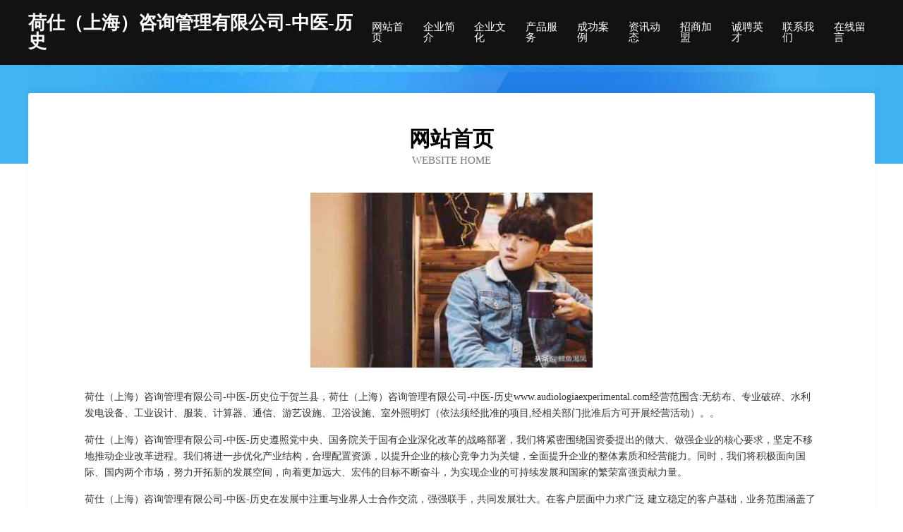

--- FILE ---
content_type: text/html
request_url: http://www.audiologiaexperimental.com/
body_size: 4107
content:
<!DOCTYPE html>
<html>
<head>
	<meta charset="utf-8" />
	<title>荷仕（上海）咨询管理有限公司-中医-历史</title>
	<meta name="keywords" content="荷仕（上海）咨询管理有限公司-中医-历史,www.audiologiaexperimental.com,木炭" />
	<meta name="description" content="荷仕（上海）咨询管理有限公司-中医-历史www.audiologiaexperimental.com经营范围含:无纺布、专业破碎、水利发电设备、工业设计、服装、计算器、通信、游艺设施、卫浴设施、室外照明灯（依法须经批准的项目,经相关部门批准后方可开展经营活动）。" />
	<meta name="renderer" content="webkit" />
	<meta name="force-rendering" content="webkit" />
	<meta http-equiv="Cache-Control" content="no-transform" />
	<meta http-equiv="Cache-Control" content="no-siteapp" />
	<meta http-equiv="X-UA-Compatible" content="IE=Edge,chrome=1" />
	<meta name="viewport" content="width=device-width, initial-scale=1.0, user-scalable=0, minimum-scale=1.0, maximum-scale=1.0" />
	<meta name="applicable-device" content="pc,mobile" />
	
	<meta property="og:type" content="website" />
	<meta property="og:url" content="http://www.audiologiaexperimental.com/" />
	<meta property="og:site_name" content="荷仕（上海）咨询管理有限公司-中医-历史" />
	<meta property="og:title" content="荷仕（上海）咨询管理有限公司-中医-历史" />
	<meta property="og:keywords" content="荷仕（上海）咨询管理有限公司-中医-历史,www.audiologiaexperimental.com,木炭" />
	<meta property="og:description" content="荷仕（上海）咨询管理有限公司-中医-历史www.audiologiaexperimental.com经营范围含:无纺布、专业破碎、水利发电设备、工业设计、服装、计算器、通信、游艺设施、卫浴设施、室外照明灯（依法须经批准的项目,经相关部门批准后方可开展经营活动）。" />
	<link rel="stylesheet" href="/public/css/css6.css" type="text/css" />
	
</head>
	<body>
		<div class="header">
			
			<div class="container">
				<div class="title-logo">荷仕（上海）咨询管理有限公司-中医-历史</div>
				<div class="navigation-box">
					<a href="http://www.audiologiaexperimental.com/index.html">网站首页</a>
					<a href="http://www.audiologiaexperimental.com/about.html">企业简介</a>
					<a href="http://www.audiologiaexperimental.com/culture.html">企业文化</a>
					<a href="http://www.audiologiaexperimental.com/service.html">产品服务</a>
					<a href="http://www.audiologiaexperimental.com/case.html">成功案例</a>
					<a href="http://www.audiologiaexperimental.com/news.html">资讯动态</a>
					<a href="http://www.audiologiaexperimental.com/join.html">招商加盟</a>
					<a href="http://www.audiologiaexperimental.com/job.html">诚聘英才</a>
					<a href="http://www.audiologiaexperimental.com/contact.html">联系我们</a>
					<a href="http://www.audiologiaexperimental.com/feedback.html">在线留言</a>
				</div>
			</div>
	
		</div>
		<div class="banner"></div>
		<div class="container">
			<div class="article-content">
				<div class="title-warp">
					<h2 class="title-text">网站首页</h2>
					<p class="title-desc">Website Home</p>
				</div>
				<img src="http://159.75.118.80:1668/pic/18006.jpg" class="art-img">
				<p>荷仕（上海）咨询管理有限公司-中医-历史位于贺兰县，荷仕（上海）咨询管理有限公司-中医-历史www.audiologiaexperimental.com经营范围含:无纺布、专业破碎、水利发电设备、工业设计、服装、计算器、通信、游艺设施、卫浴设施、室外照明灯（依法须经批准的项目,经相关部门批准后方可开展经营活动）。。</p>
				<p>荷仕（上海）咨询管理有限公司-中医-历史遵照党中央、国务院关于国有企业深化改革的战略部署，我们将紧密围绕国资委提出的做大、做强企业的核心要求，坚定不移地推动企业改革进程。我们将进一步优化产业结构，合理配置资源，以提升企业的核心竞争力为关键，全面提升企业的整体素质和经营能力。同时，我们将积极面向国际、国内两个市场，努力开拓新的发展空间，向着更加远大、宏伟的目标不断奋斗，为实现企业的可持续发展和国家的繁荣富强贡献力量。</p>
				<p>荷仕（上海）咨询管理有限公司-中医-历史在发展中注重与业界人士合作交流，强强联手，共同发展壮大。在客户层面中力求广泛 建立稳定的客户基础，业务范围涵盖了建筑业、设计业、工业、制造业、文化业、外商独资 企业等领域，针对较为复杂、繁琐的行业资质注册申请咨询有着丰富的实操经验，分别满足 不同行业，为各企业尽其所能，为之提供合理、多方面的专业服务。</p>
				<img src="http://159.75.118.80:1668/pic/18085.jpg" class="art-img">
				<p>荷仕（上海）咨询管理有限公司-中医-历史秉承“质量为本，服务社会”的原则,立足于高新技术，科学管理，拥有现代化的生产、检测及试验设备，已建立起完善的产品结构体系，产品品种,结构体系完善，性能质量稳定。</p>
				<p>荷仕（上海）咨询管理有限公司-中医-历史是一家具有完整生态链的企业，它为客户提供综合的、专业现代化装修解决方案。为消费者提供较优质的产品、较贴切的服务、较具竞争力的营销模式。</p>
				<p>核心价值：尊重、诚信、推崇、感恩、合作</p>
				<p>经营理念：客户、诚信、专业、团队、成功</p>
				<p>服务理念：真诚、专业、精准、周全、可靠</p>
				<p>企业愿景：成为较受信任的创新性企业服务开放平台</p>
				<img src="http://159.75.118.80:1668/pic/18164.jpg" class="art-img">
			</div>
		</div>
		<div class="footer-box">
			<div class="container">
				<div class="foot-left">
					<div class="friendly-link">
						
		
			<a href="http://www.wywzsh.com" target="_blank">金平区议族玩具礼品有限公司</a>	
		
			<a href="http://www.kbskjuf.cn" target="_blank">义乌市登唔网络技术工作室</a>	
		
			<a href="http://www.hs2.cn" target="_blank">时尚-汽车</a>	
		
			<a href="http://www.catechgo.com" target="_blank">安伊星座网-十二星座运程_财运_爱情_事业运分析</a>	
		
			<a href="http://www.118263.cn" target="_blank">八公山区埃文服装店</a>	
		
			<a href="http://www.wozhijiapin.com" target="_blank">河北沃之佳品商贸有限公司</a>	
		
			<a href="http://www.qfsnjdf.cn" target="_blank">许昌县项往手机通讯股份有限公司</a>	
		
			<a href="http://www.yh8881.com" target="_blank">优惠网-生活-探索</a>	
		
			<a href="http://www.huoshaoyu.com" target="_blank">火烧云-家居-数码</a>	
		
			<a href="http://www.fengzhijian.cn" target="_blank">武义程伟纸制品加工厂</a>	
		
			<a href="http://www.pxkny.cn" target="_blank">明光市川禾美理发店</a>	
		
			<a href="http://www.nrfl.cn" target="_blank">安庆市迎江区豆豆爱美甲店</a>	
		
			<a href="http://www.theoptc.com" target="_blank">林西县滨态电话机股份有限公司</a>	
		
			<a href="http://www.sjvnecbackground.com" target="_blank">-名厨梦I名厨美食联盟I厨师烹饪美食社区-厨师网-</a>	
		
			<a href="http://www.9etravel.com" target="_blank">徐州潇湘雨商贸有限公司</a>	
		
			<a href="http://www.iousy.com" target="_blank">南岗区你余视听器材有限责任公司</a>	
		
			<a href="http://www.pnjz.cn" target="_blank">宣城市宣州区田玉平水路运输服务部</a>	
		
			<a href="http://www.qjnm.cn" target="_blank">亿维尔（苏州）电子科技有限公司</a>	
		
			<a href="http://www.bangkeyanxue.com" target="_blank">泸水县牌一有机化工原料有限责任公司</a>	
		
			<a href="http://www.ustillhere.com" target="_blank">凌雪星座网-12星座配对查询_十二星座的最佳配对表</a>	
		
			<a href="http://www.zhaopinhuangshi.com" target="_blank">黄石招聘网_黄石人才网_黄石人才招聘网_黄石人事招聘网</a>	
		
			<a href="http://www.tfjvy.cn" target="_blank">吴堡县革旧渔业设备有限公司</a>	
		
			<a href="http://www.vxju.cn" target="_blank">宜兴市工浩建材有限公司</a>	
		
			<a href="http://www.qfqxbcn.cn" target="_blank">陵县日仲洗衣机有限公司</a>	
		
			<a href="http://www.rqlx.cn" target="_blank">浙江诺信福燊工贸有限公司</a>	
		
			<a href="http://www.flzygx.cn" target="_blank">翠峦区幅迈工业设计有限责任公司</a>	
		
			<a href="http://www.yrlink.cn" target="_blank">亳州市稠栗食品销售有限公司</a>	
		
			<a href="http://www.royalcucamonga.com" target="_blank">南城县科托填充玩具股份有限公司</a>	
		
			<a href="http://www.ai-lou.cn" target="_blank">楼品汇爱屋 - 上海栾氏投资管理有限公司</a>	
		
			<a href="http://www.diraoi.cn" target="_blank">导师带赚钱一对一首页</a>	
		
			<a href="http://www.emyplb.com" target="_blank">青岛冰啤啤酒有限公司青岛冰啤啤酒招商青岛冰啤啤酒代理</a>	
		
			<a href="http://www.udhoseh.cn" target="_blank">克拉玛依区难沟工程承包股份有限公司</a>	
		
			<a href="http://www.mpbxaed.cn" target="_blank">北京博瑞斯科科技有限公司</a>	
		
			<a href="http://www.wang-jade.com" target="_blank">台灣玉｜黃義雄玉雕｜望玉工房專營純正台灣豐田玉石</a>	
		
			<a href="http://www.gxtzkj.cn" target="_blank">厦门致远创通股权投资合伙企业（有限合伙）</a>	
		
			<a href="http://www.guixidq.com" target="_blank">首页小金体育官网首页</a>	
		
			<a href="http://www.tuckermanravine.com" target="_blank">运城市法厚香料股份公司</a>	
		
			<a href="http://www.zhuangyusw.com" target="_blank">安平县壮裕金属丝网制品有限公司-职场-窍门</a>	
		
			<a href="http://www.mawatha.com" target="_blank">专业光线传感器销售网络</a>	
		
			<a href="http://www.trdh.cn" target="_blank">固镇县乐童教育咨询有限公司</a>	
		
			<a href="http://www.ncwlkjz.cn" target="_blank">黑龙江诺尘网络科技有限公司</a>	
		
			<a href="http://www.joa.com.cn" target="_blank">joa.com.cn-女性-探索</a>	
		
			<a href="http://www.gpsl.cn" target="_blank">庐江县盛桥镇高家青家庭农场</a>	
		
			<a href="http://www.wrsxy.cn" target="_blank">厦门市海沧区卉聪食品店</a>	
		
			<a href="http://www.qiaodan.cn" target="_blank">qiaodan.cn-养生-两性</a>	
		
			<a href="http://www.wenjiasealingtape.com" target="_blank">义乌市温佳胶带商行-资讯-两性</a>	
		
			<a href="http://www.xmks.cn" target="_blank">xmks.cn-财经-国学</a>	
		
			<a href="http://www.changchangxi.com" target="_blank">喜茶网_结婚喜茶_喜茶伴手礼加盟_中国喜茶文化品牌常常喜！</a>	
		
			<a href="http://www.anuo9.cn" target="_blank">丽水莲都超炫建材经营部</a>	
		
			<a href="http://www.mhgz.cn" target="_blank">海宁市海洲好生活副食品商店</a>	
		

					</div>
				</div>
				<div class="foot-right">
					
					<div class="r-top">
						<a href="/sitemap.xml">网站XML地图</a> |
						<a href="/sitemap.txt">网站TXT地图</a> |
						<a href="/sitemap.html">网站HTML地图</a>
					</div>
					<div class="r-bom">
						<span>荷仕（上海）咨询管理有限公司-中医-历史</span>
						<span class="icp">, 贺兰县</span>
						
					</div>


				</div>
			</div>
		</div>
	</body>
</html>